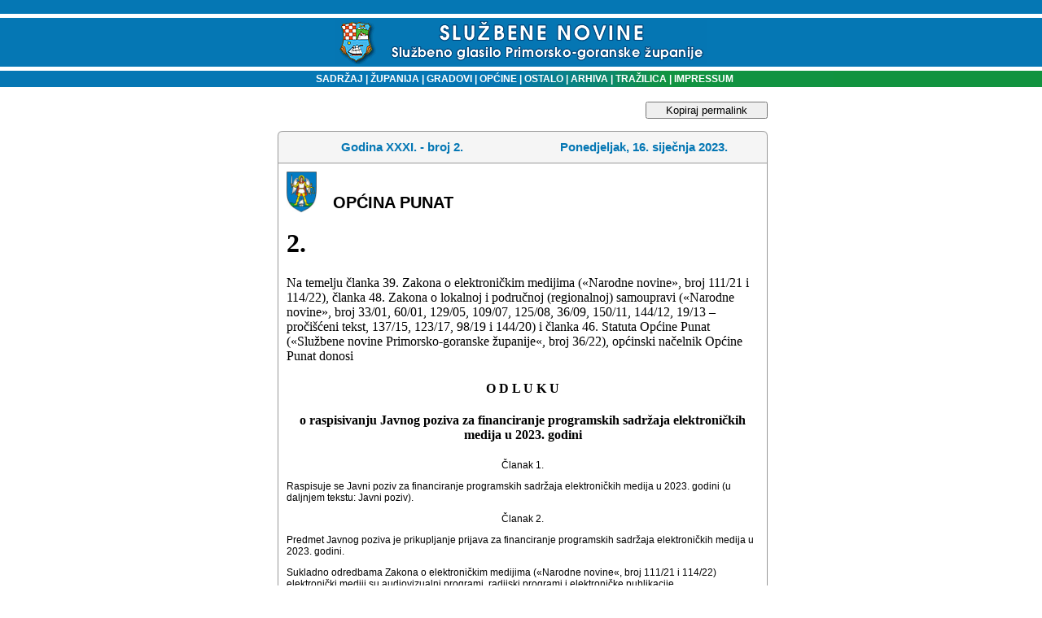

--- FILE ---
content_type: text/html
request_url: https://sn.pgz.hr/default.asp?Link=odluke&id=46036
body_size: 7325
content:

<html>
<head>
<meta HTTP-EQUIV="Content-Type" CONTENT="text/html;" charset="Windows-1250">
<meta HTTP-EQUIV="EXPIRES" CONTENT="0">
<meta NAME="RESOURCE-TYPE" CONTENT="DOCUMENT">
<meta NAME="DISTRIBUTION" CONTENT="GLOBAL">
<meta NAME="AUTHOR" CONTENT="Primorsko-goranska županija">
<meta NAME="COPYRIGHT" CONTENT="Copyright (c) 2003. by Primorsko-goranska županija">
<meta NAME="KEYWORDS" CONTENT="sluzbene novine, službene novine, glasilo, sluzbeno glasilo, službeno glasilo, sluzbene novine pgz, PGZ, pgž, PGŽ, primorsko-goranska, primorsko-goranska zupanija, primorsko-goranska županija, Primorsko-goranska, Primorsko-goranska zupanija, Primorsko-goranska županija, Rijeka, rijeka, Bakar, bakar, lvran, lovran, Krk, krk, Crikvenica, crikvenica, Gorski kotar, gorski kotar, Rab, rab, Cres, cres, Grad, grad, Općina, Opcina, općina, opcina, Novi vinodolski, novi vinodolski, mali lošinj, Mali lošinj, Opatija, opatija, Kraljevica, kraljevica, Republika Hrvatska, Hrvatska, Delnice, delnice, Čabar, čabar, Mrkopalj, mrkopalj, Lokve, lokve, Fuzine, fuzine, Croatia, croatian, croazia, Croazia, lokalna samouprava, regionalna samouprava, uprava, samouprava, skupština, poglavarstvo, župan, zupan, komadina, zlatko komadina, dorić, miljenko dorić, glavan, sirola, pope, saban, vrus, tomac, mladenic, candrlic, juresic, spanjol, culinovic, starcic, vidas, medved, dekanic, crnkovic, stilinovic, komadina, marsanic, snajdar, paskvan, primozic, sormilic, jelenic, rudan, butkovic, proglic, zic, ruzic, grbac, citkovic, brnelic, toljanic">
<meta NAME="DESCRIPTION" CONTENT>
<meta NAME="ROBOTS" CONTENT="INDEX, FOLLOW">
<meta NAME="REVISIT-AFTER" CONTENT="1 DAYS">
<meta NAME="RATING" CONTENT="GENERAL">
<meta content="GENERAL" name="RATING"><link href="pgz.css?v=2" type="text/css" rel="stylesheet">
<script language="JavaScript" type="text/JavaScript">
<!--
function CheckForm () {
	var upisano=document.frmSiteSearch.search.value;
if (upisano.length<4){
	document.frmSiteSearch.search.focus();
return false;
}
	return true
}
function CheckFormBig () {
	var upisano=document.frmSiteSearchBig.search.value;
	if (upisano.length<4){
document.frmSiteSearchBig.searchBig.focus();
return false;
}
return true
}
// Funkcije za trazilicu-->
</script>
<link rel="stylesheet" type="text/css" href="scripts/anylinkmenu.css" />
<script type="text/javascript" src="scripts/anylinkmenu.js"></script>
<!-- <script type="text/javascript" src="scripts/menucontents.js"></script> -->

<script type="text/javascript">
var menu_ostalo={divclass:'anylinkmenu', inlinestyle:'', linktarget:''}; 
menu_ostalo.items=[["Turistička zajednica", "default.asp?Link=mjesta&tip=41"], 
["Komunalno društvo", "default.asp?Link=mjesta&tip=42"], 
["Oglasi", "default.asp?Link=mjesta&tip=43"], 
["Ustavni sud", "default.asp?Link=mjesta&tip=44"], 
["Trgovačko društvo", "default.asp?Link=mjesta&tip=45"], 
["Ured državne uprave", "default.asp?Link=mjesta&tip=46"], 
["Ustanove", "default.asp?Link=mjesta&tip=47"]
]
</script>

<script type="text/javascript">
    anylinkmenu.init("menuanchorclass")
</script>


<title>SLUŽBENE NOVINE PRIMORSKO-GORANSKE ŽUPANIJE</title>
</head>
<body bgColor="#ffffff" leftMargin="0" topMargin="0">

<table cellSpacing="0" cellPadding="0" width="100%" border="0">
  <tbody>
  <tr>
    <td width="98%" background="slike/system/top_bak.gif" height="87">
      <div align="center"><BR><img src="slike/system/top.gif" align="middle" WIDTH="457" HEIGHT="54">
      </div>
    </td>
    <!--<td width="2%" background="slike/system/top_bak.gif" height="87">
    <img height="87" src="slike/system/top_bak.gif" width="6">
    --></td>
   </tr>
   </tbody>
   </table>
<table cellSpacing="0" cellPadding="0" width="100%" border="0">
  <tbody>
  <tr>
	<td width="20%" bgcolor="#0577B4"></td>
    <td vAlign="center" width="60%" align="center" background="slike/system/bakklinija.gif" height="20">
    <font face="Geneva, Arial, Helvetica, sans-serif" color="#ffffff" size="1">
    <strong><p class="bijelilink11bold"><a href="default.asp?Link=sadrzaj" target="_self">
    &nbsp;&nbsp;&nbsp;SADRŽAJ</a><strong>
    <font face="Arial, Helvetica, sans-serif" color="#ffffff"> </font></strong><font color="#ffffff">| </font><a href="default.asp?Link=popis&sifra=00001" target="_self">ŽUPANIJA</a>
    <strong><font face="Arial, Helvetica, sans-serif" color="#ffffff"> </font></strong><font face="Arial, Helvetica, sans-serif" color="#ffffff">|<strong> 
      </strong></font><a href="default.asp?Link=mjesta&tip=10" target="_self">GRADOVI</a><strong><font color="#ffffff"> 
      </font></strong><font color="#ffffff">|<strong> </strong></font><a href="default.asp?Link=mjesta&tip=20" target="_self">OPĆINE</a>
      <strong><font color="#ffffff"></font></strong><font color="#ffffff">|<strong> </font>
      <a href ="" class="menuanchorclass" rel="menu_ostalo" >OSTALO</a>
      <strong><font color="#ffffff"> 
      </font></strong><font color="#ffffff">|</font><a href="default.asp?Link=arhiva" target="_self"> ARHIVA</a><strong> 
      </strong><font color="#ffffff">|</font><a href="default.asp?Link=pretraga" target="_self"> TRAŽILICA</a><strong> 
      </strong><font color="#ffffff">|<strong> </strong></font><a href="default.asp?Link=impressum" target="_self">IMPRESSUM</a>
    </td><td width="20%" bgcolor="#11933F"></td> </tr></tbody></table>

<br>
<table cellSpacing="0" cellPadding="0" width="100%" border="0">
<tr><td valign="top"></td><td width=5>&nbsp;</td>
<td valign="top" width="100%" align="center">

	<button id="kopirajPermalink" onclick="kopirajPermalink()">Kopiraj permalink</button>
<script>
	function kopirajPermalink(){
		var textArea = document.createElement("textarea");
	  textArea.value = 'https://sn.pgz.hr/default.asp?Link=odluke&izdanje=2257&mjesto=51521&odluka=2';
  
	  // Avoid scrolling to bottom
	  textArea.style.top = "0";
	  textArea.style.left = "0";
	  textArea.style.position = "fixed";

	  document.body.appendChild(textArea);
	  textArea.focus();
	  textArea.select();

	  try {
		var successful = document.execCommand('copy');
		if (successful)
			alert('Permalink je uspješno kopiran u međuspremnik.');
	  } catch (err) {
		
	  }
	  document.body.removeChild(textArea);
	}
</script>

      <TABLE cellSpacing=0 cellPadding=0 width=602 border=0><TBODY><TR><TD vAlign=top width=7 rowSpan=2>
<IMG height=7 src="slike/system/direct_crn_toplt_7x7.gif" width=7 border=0></TD>
<TD width=636 bgColor=#999999><IMG height=1 src="slike/system/clear.gif" width=1 border=0></TD>
<TD vAlign=top align=right width=7 rowSpan=2>
<IMG height=7 src="slike/system/direct_crn_toprt_7x7.gif" width=7 border=0></TD></TR>
<TR><TD width=100% bgColor=#f5f5f5>
<IMG height=6 src="slike/system/clear.gif" width=1 border=0></TD></TR></TBODY></TABLE>
<TABLE cellSpacing=0 cellPadding=0 width=600 border=0><TBODY><TR><TD align=middle width=1 bgColor=#999999>
<IMG height=1 src="slike/system/clear.gif" width=1 border=0>
</TD><TD width=100% bgColor=#f5f5f5><TABLE cellSpacing=0 cellPadding=3 width=600 border=0><TBODY><TR>
<TD align=middle width=100% height=32><DIV align=left>
<SPAN class=naslov>
    <table WIDTH="100%" ALIGN="center" BORDER="0" CELLSPACING="0" CELLPADDING="0">
	<tr><td ALIGN="middle" width="50%" class="naslov">Godina XXXI. - broj 2.</td>
		<td ALIGN="middle" width="50%" class="naslov">Ponedjeljak, 16. siječnja 2023.</td>
		</tr>
	</table>
	<IMG height=6 src="slike/system/clear.gif"width=1 border=0></SPAN></DIV></TD></TR><TBODY></TABLE></TD><TD align=middle width=1 bgColor=#999999><IMG height=1 src="slike/system/clear.gif" width=1 border=0></TD></TR></TBODY></TABLE>
	<!--To je tablica tankog okvira-->
  <table border="0" width="602" CELLSPACING=0 cellpadding=0>
  <tr>
    <td width="100%" style="HEIGHT:1px" colspan="3" height="1" bgcolor=#999999></td>
    
  </tr>
  <tr>
    <td style="WIDTH:1px;HEIGHT:100px" bgcolor=#999999>
    <IMG height=1 src="slike/system/clear.gif" width=1 border=0></td>
    <td width="100%"><!--Tu sad dolazi tekst-->
	
	<table cellSpacing="0" cellPadding="10" width="100%" align="center" border="0" bgcolor="white">
	<tr>
	 
	 
	 <td width="50">
	 <img alt width="37" height="50" hspace="0" src="slika.asp?iz=mjesta&amp;sto=cMjesto&amp;je=51521&amp;Naziv=punat.jpg" align="left" useMap border="0">
	 </td><td valign="bottom" width="100%" class="sadrzaj" style="COLOR:#000000;">
	 OPĆINA PUNAT
	 </tr>
	 
	<tr>
	 <td colspan="2">
<HTML><BODY><H1>2.</H1>
Na temelju članka 39. Zakona o elektroničkim medijima («Narodne novine», broj 111/21 i 114/22), članka 48. Zakona o lokalnoj i područnoj (regionalnoj) samoupravi («Narodne novine», broj 33/01, 60/01, 129/05, 109/07, 125/08, 36/09, 150/11, 144/12, 19/13 – pročišćeni tekst, 137/15, 123/17, 98/19 i 144/20) i članka 46. Statuta Općine Punat («Službene novine Primorsko-goranske županije«, broj 36/22), općinski načelnik Općine Punat donosi</p>
<h4 class='Odluka' style='text-align:center;font-weight:bold;'>O D L U K U</h4>
<h4 class='Odluka_opis' style='text-align:center;font-weight:bold;'>o raspisivanju Javnog poziva za financiranje programskih sadržaja elektroničkih medija u 2023. godini</h4>
<p class='Sluzbeni_Clanak' style='text-align:center'>Članak 1.</p>
<p class='body'>Raspisuje se Javni poziv za financiranje programskih sadržaja elektroničkih medija u 2023. godini (u daljnjem tekstu: Javni poziv).</p>
<p class='Sluzbeni_Clanak' style='text-align:center'>Članak 2.</p>
<p class='body'>Predmet Javnog poziva je prikupljanje prijava za financiranje programskih sadržaja elektroničkih medija u 2023. godini. </p>
<p class='body'>Sukladno odredbama Zakona o elektroničkim medijima («Narodne novine«, broj 111/21 i 114/22) elektronički mediji su audiovizualni programi, radijski programi i elektroničke publikacije.</p>
<p class='body'>Pod programskim sadržajima podrazumijevaju se objave od interesa za Općinu Punat koje su izdvojene u tematske cjeline ili pojedinačno.</p>
<p class='body'>Pod programskim sadržajem ne podrazumijeva se elektronička publikacija (portal) u cijelosti.</p>
<p class='body'>Cilj dodjele financijskih sredstava je proizvodnja i objava kvalitetnih programskih sadržaja od interesa za Općinu Punat.</p>
<p class='Sluzbeni_Clanak' style='text-align:center'>Članak 3.</p>
<p class='body'>Na Javni poziv mogu se prijaviti nakladnici koji obavljaju djelatnost pružanja audio i/ili audiovizualnih medijskih usluga te usluga elektroničkih publikacija i koji ispunjavaju sljedeće uvjete:</p>
<p class='body'>- da su upisani u sudski ili drugi odgovarajući registar u Republici Hrvatskoj,</p>
<p class='body'>- da je prijavitelj nakladnik televizije upisan u Knjigu pružatelja medijskih usluga televizije Agencije za elektroničke medije (AEM) – područje koncesije digitalna regija Primorsko-goranska županija,</p>
<p class='body'>- da je prijavitelj nakladnik radija upisan u Knjigu pružatelja medijskih usluga radija Agencije za elektroničke medije (AEM) – područje koncesije Primorsko-goranska županija,</p>
<p class='body'>- da je prijavitelj pružatelj elektroničke publikacije upisan u Knjigu pružatelja elektroničkih publikacija Agencije za elektroničke medije (AEM) koje svojim sadržajem nisu proizašle iz tiskanih medija, televizije ili radio postaja, a čije je sjedište na području otoka Krka ili koje svojim sadržajem pokrivaju aktualne teme iz djelokruga rada jedinica lokalne samouprave na području Republike Hrvatske.</p>
<p class='body'>Pravo na dodjelu financijskih sredstava ne mogu ostvariti nakladnici:</p>
<p class='body'>- koji za isti programski sadržaj ostvaruju potporu iz sredstava Fonda za poticanje i pluralizam elektroničkih medija, državnog proračuna ili proračuna Europske unije,</p>
<p class='body'>- koji su u likvidaciji ili u stečajnom postupku, </p>
<p class='body'>- koji imaju nepodmirenih obveza prema Općini Punat. </p>
<p class='Sluzbeni_Clanak' style='text-align:center'>Članak 4.</p>
<p class='body'>Sredstva za provođenje ove Odluke osigurana su u Proračunu Općine Punat za 2023. godinu, Razdjel 003 - Jedinstveni upravni odjel, Program 1004 Informiranje, Aktivnost A1004001 Promidžba i informiranje, na poziciji R146 – Elektronički mediji.</p>
<p class='Sluzbeni_Clanak' style='text-align:center'>Članak 5.</p>
<p class='body'>Dokumentacija za provedbu Javnog poziva obuhvaća:</p>
<p class='body'>    1. Tekst Javnog poziva,</p>
<p class='body'>    2. Obrazac prijave koji sadrži podatke o podnositelju prijave na Javni poziv za financiranje programskih sadržaja elektroničkih medija u 2023. godini,</p>
<p class='body'>    3. Programski obrazac prijave koji sadrži podatke o projektu/programskom sadržaju koji se prijavljuje na Javni poziv za financiranje programskih sadržaja elektroničkih medija u 2023. godini,</p>
<p class='body'>    4. Obrazac Izjave o nepostojanju zapreke za financiranje,</p>
<p class='body'>    5. Izvadak iz Upisnika medijskih usluga koji se vodi pri Vijeću za elektroničke medije,</p>
<p class='body'>    6. Izvješće Google Analytics, Gemius rating ili drugo relevantno izvješće za elektroničke publikacije za najmanje dva mjeseca,</p>
<p class='body'>    7. Analitika slušanosti/gledanosti radijskog, odnosno TV programa prijavitelja.</p>
<p class='body'>Prijavitelj može na Javni poziv prijaviti više programskih sadržaja. U tom slučaju programski se sadržaji prijavljuju odvojeno, odnosno za svaki se programski sadržaj koristi zasebni Programski obrazac prijave.</p>
<p class='body'>Javni poziv i pripadajući obrasci za prijavu objavit će se na mrežnoj stranici Općine Punat: www.punat.hr. Prijave se šalju preporučenom pošiljkom na adresu Općina Punat, Novi put 2, 51521 Punat ili se predaju u Pisarnici Općine Punat. Rok za podnošenje prijave je 15 dana od dana objave Javnog poziva na mrežnoj stranici Općine Punat.</p>
<p class='Sluzbeni_Clanak' style='text-align:center'>Članak 6.</p>
<p class='body'>Za provođenje postupka Javnog poziva općinski načelnik imenuje Povjerenstvo za provedbu Javnog poziva koje otvara pristigle prijave, provjerava ispunjavanje propisanih uvjeta i vrši ocjenjivanje prijava na Javni poziv.</p>
<p class='body'>Povjerenstvo iz stavka 1. ovog članka sastoji se od tri člana.</p>
<p class='Sluzbeni_Clanak' style='text-align:center'>Članak 7.</p>
<p class='body'>Odluku o odabiru pružatelja medijskih usluga i pružatelja elektroničke publikacije donosi općinski načelnik na prijedlog Povjerenstva iz članka 6. ove Odluke.</p>
<p class='body'>Odluka o odabiru pružatelja medijskih usluga i pružatelja elektroničke publikacije sadrži naziv odabranog nakladnika radija/televizije, odnosno pružatelja elektroničke publikacije, naziv programskog sadržaja prijavitelja, ostvarene bodove te iznos financiranja.</p>
<p class='body'>Odluka iz stavka 1. ovog članka bit će objavljena na mrežnoj stranici Općine Punat u roku od pet (5) dana od donošenja iste.</p>
<p class='body'>Dostava prijaviteljima smatra se obavljenom javnom objavom Odluke o odabiru na mrežnoj stranici Općine Punat.</p>
<p class='body'>Na temelju Odluke iz stavka 1. ovog članka, Općina Punat sklopit će s prijaviteljima ugovor o financiranju programskih sadržaja kojim će se regulirati međusobna prava i obveze (dinamika, visina, rok i način isplate, rok za proizvodnju i objavu programskih sadržaja i dr.).</p>
<p class='Sluzbeni_Clanak' style='text-align:center'>Članak 8.</p>
<p class='body'>Prijavitelj koji je sudjelovao u Javnom pozivu može podnijeti prigovor na Odluku o odabiru pružatelja medijskih usluga i pružatelja elektroničke publikacije. </p>
<p class='body'>Prigovor se podnosi općinskom načelniku Općine Punat u roku od osam (8) dana od dana objave Odluke o odabiru. </p>
<p class='body'>O prigovoru odlučuje općinski načelnik. </p>
<p class='Sluzbeni_Clanak' style='text-align:center'>Članak 9.</p>
<p class='body'>Za provedbu ove Odluke zadužuje se Jedinstveni upravni odjel, Odsjek za financije, društvene i imovinsko-pravne poslove.</p>
<p class='Sluzbeni_Clanak' style='text-align:center'>Članak 10.</p>
<p class='body'>Ova Odluka stupa na snagu osmog dana od dana objave u »Službenim novinama Primorsko-goranske županije«.</p>
<p class='Sluzbeni_Klasa' style='font-style: italic'>KLASA: 402-07/22-01/05</p>
<p class='Sluzbeni_Klasa' style='font-style: italic'>URBROJ: 2170-31-02/1-23-1</p>
<p class='Sluzbeni_Klasa' style='font-style: italic'>Punat, 9. siječnja 2023. </p>
<h4 class='Predsjednik vijeca' style='text-align:center'>Općinski načelnik</h4>
<h4 class='Predsjednik vijeca_ime' style='text-align:center'>Daniel Strčić, bacc. inf., v. r.</h4>
</BODY></HTML>
</td></tr>


</table>
<!--Zavrsetak sadrzaja i nastavak tablice tankog okvira-->
</td>
    <td style="WIDTH:1px" bgcolor=#999999>
    <IMG height=1 src="slike/system/clear.gif" width=1 border=0></td></td>
  </tr>
</table>
<TABLE cellSpacing=0 cellPadding=0 width=602border=0><TBODY><TR><TD vAlign=top width=7 rowSpan=2><IMG height=7 src="slike/system/direct_crn_btmlt_7x7.gif"  width=7 border=0></TD><TD width=636 bgColor=#ffffff><IMG height=6 src="slike/system/clear.gif" width=1 border=0></TD><TD vAlign=top align=right width=7 rowSpan=2><IMG height=7 src="slike/system/direct_crn_btmrt_7x7.gif" width=7 border=0></TD></TR><TR><TD width=636 bgColor=#999999><IMG height=1 src="slike/system/clear.gif" width=1 border=0></TD></TR></TBODY></TABLE>
<a href="https://sn.pgz.hr/default.asp?Link=odluke&izdanje=2257&mjesto=51521&odluka=2">https://sn.pgz.hr/default.asp?Link=odluke&izdanje=2257&mjesto=51521&odluka=2</a>
<br>
<TABLE cellSpacing=0 cellPadding=1 width="602" border=0 align="center">
        <TBODY>
        <TR>
          <TD>
            <DIV align=center><SPAN class=text_cr>&copy; Primorsko-goranska županija 
            2002.-2003. Sva prava pridržana. </SPAN></DIV></TD></TR>
        <TR>
          <TD vAlign=top height=32>
            <DIV align=center><SPAN class=text_cr>Obratite se</SPAN> <SPAN 
            class=sivilink10bold><A 
            href="mailto:sn.pgz@novilist.hr">webmasteru</A></SPAN><SPAN 
            class=text> </SPAN><SPAN class=text_cr>s pitanjima i 
            komentarima.</SPAN></DIV></TD>
            </TR>
         <tr><td valign="top"><DIV align="center"><SPAN class=text_cr>Programska podrška<br>
         <a href="http://www.netcom.hr" target="_blank"><img height=17 alt="www.netcom.hr" text="www.netcom.hr" src="slike/system/netcom.gif" width=70 border=0></a>
            </SPAN></div>
               </td></tr></TBODY></TABLE>


</td></tr></table>
</body>
</html>

<script language="JavaScript">
function toggle(e)
{
   if (e.style.display == "") 
   {
      e.style.display = "none";
   }
   else
   {
      e.style.display = "";
   }  
}
</script>

